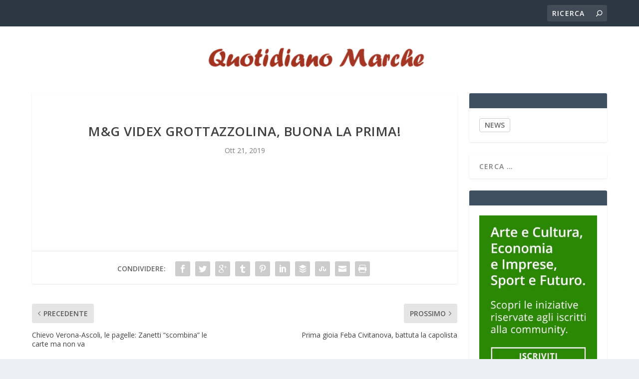

--- FILE ---
content_type: text/html; charset=UTF-8
request_url: https://quotidianomarche.it/2019/10/21/mg-videx-grottazzolina-buona-la-prima/
body_size: 10874
content:
<!DOCTYPE html>
<!--[if IE 6]>
<html id="ie6" lang="it-IT">
<![endif]-->
<!--[if IE 7]>
<html id="ie7" lang="it-IT">
<![endif]-->
<!--[if IE 8]>
<html id="ie8" lang="it-IT">
<![endif]-->
<!--[if !(IE 6) | !(IE 7) | !(IE 8)  ]><!-->
<html lang="it-IT">
<!--<![endif]-->
<head>
	<meta charset="UTF-8" />
			
	<meta http-equiv="X-UA-Compatible" content="IE=edge">
	<link rel="pingback" href="https://quotidianomarche.it/xmlrpc.php" />

		<!--[if lt IE 9]>
	<script src="https://quotidianomarche.it/wp-content/themes/Extra/scripts/ext/html5.js" type="text/javascript"></script>
	<![endif]-->

	<script type="text/javascript">
		document.documentElement.className = 'js';
	</script>

	<link rel="preconnect" href="https://fonts.gstatic.com" crossorigin /><meta name='robots' content='index, follow, max-image-preview:large, max-snippet:-1, max-video-preview:-1' />
<script type="text/javascript">
			let jqueryParams=[],jQuery=function(r){return jqueryParams=[...jqueryParams,r],jQuery},$=function(r){return jqueryParams=[...jqueryParams,r],$};window.jQuery=jQuery,window.$=jQuery;let customHeadScripts=!1;jQuery.fn=jQuery.prototype={},$.fn=jQuery.prototype={},jQuery.noConflict=function(r){if(window.jQuery)return jQuery=window.jQuery,$=window.jQuery,customHeadScripts=!0,jQuery.noConflict},jQuery.ready=function(r){jqueryParams=[...jqueryParams,r]},$.ready=function(r){jqueryParams=[...jqueryParams,r]},jQuery.load=function(r){jqueryParams=[...jqueryParams,r]},$.load=function(r){jqueryParams=[...jqueryParams,r]},jQuery.fn.ready=function(r){jqueryParams=[...jqueryParams,r]},$.fn.ready=function(r){jqueryParams=[...jqueryParams,r]};</script>
	<!-- This site is optimized with the Yoast SEO plugin v26.7 - https://yoast.com/wordpress/plugins/seo/ -->
	<title>M&#038;G Videx Grottazzolina, buona la prima! - Quotidiano Marche</title>
	<link rel="canonical" href="https://quotidianomarche.it/2019/10/21/mg-videx-grottazzolina-buona-la-prima/" />
	<meta property="og:locale" content="it_IT" />
	<meta property="og:type" content="article" />
	<meta property="og:title" content="M&#038;G Videx Grottazzolina, buona la prima! - Quotidiano Marche" />
	<meta property="og:description" content="Leggi l&#039;articolo completo &gt;&gt; Fonte: Fermo Notizie" />
	<meta property="og:url" content="https://quotidianomarche.it/2019/10/21/mg-videx-grottazzolina-buona-la-prima/" />
	<meta property="og:site_name" content="Quotidiano Marche" />
	<meta property="article:published_time" content="2019-10-21T06:56:55+00:00" />
	<meta name="author" content="kllyq" />
	<meta name="twitter:card" content="summary_large_image" />
	<meta name="twitter:label1" content="Scritto da" />
	<meta name="twitter:data1" content="kllyq" />
	<script type="application/ld+json" class="yoast-schema-graph">{"@context":"https://schema.org","@graph":[{"@type":"Article","@id":"https://quotidianomarche.it/2019/10/21/mg-videx-grottazzolina-buona-la-prima/#article","isPartOf":{"@id":"https://quotidianomarche.it/2019/10/21/mg-videx-grottazzolina-buona-la-prima/"},"author":{"name":"kllyq","@id":"https://quotidianomarche.it/#/schema/person/e27485f11bbef41e5af815e53990bbd6"},"headline":"M&#038;G Videx Grottazzolina, buona la prima!","datePublished":"2019-10-21T06:56:55+00:00","mainEntityOfPage":{"@id":"https://quotidianomarche.it/2019/10/21/mg-videx-grottazzolina-buona-la-prima/"},"wordCount":7,"articleSection":["FERMO"],"inLanguage":"it-IT"},{"@type":"WebPage","@id":"https://quotidianomarche.it/2019/10/21/mg-videx-grottazzolina-buona-la-prima/","url":"https://quotidianomarche.it/2019/10/21/mg-videx-grottazzolina-buona-la-prima/","name":"M&#038;G Videx Grottazzolina, buona la prima! - Quotidiano Marche","isPartOf":{"@id":"https://quotidianomarche.it/#website"},"datePublished":"2019-10-21T06:56:55+00:00","author":{"@id":"https://quotidianomarche.it/#/schema/person/e27485f11bbef41e5af815e53990bbd6"},"breadcrumb":{"@id":"https://quotidianomarche.it/2019/10/21/mg-videx-grottazzolina-buona-la-prima/#breadcrumb"},"inLanguage":"it-IT","potentialAction":[{"@type":"ReadAction","target":["https://quotidianomarche.it/2019/10/21/mg-videx-grottazzolina-buona-la-prima/"]}]},{"@type":"BreadcrumbList","@id":"https://quotidianomarche.it/2019/10/21/mg-videx-grottazzolina-buona-la-prima/#breadcrumb","itemListElement":[{"@type":"ListItem","position":1,"name":"Home","item":"https://quotidianomarche.it/"},{"@type":"ListItem","position":2,"name":"M&#038;G Videx Grottazzolina, buona la prima!"}]},{"@type":"WebSite","@id":"https://quotidianomarche.it/#website","url":"https://quotidianomarche.it/","name":"Quotidiano Marche","description":"Info e news dalle Marche","potentialAction":[{"@type":"SearchAction","target":{"@type":"EntryPoint","urlTemplate":"https://quotidianomarche.it/?s={search_term_string}"},"query-input":{"@type":"PropertyValueSpecification","valueRequired":true,"valueName":"search_term_string"}}],"inLanguage":"it-IT"},{"@type":"Person","@id":"https://quotidianomarche.it/#/schema/person/e27485f11bbef41e5af815e53990bbd6","name":"kllyq","image":{"@type":"ImageObject","inLanguage":"it-IT","@id":"https://quotidianomarche.it/#/schema/person/image/","url":"https://secure.gravatar.com/avatar/7985b4c3d0ae8984901637d615a1a605fda9594bd9ea838c65dc4466c40bf00a?s=96&d=mm&r=g","contentUrl":"https://secure.gravatar.com/avatar/7985b4c3d0ae8984901637d615a1a605fda9594bd9ea838c65dc4466c40bf00a?s=96&d=mm&r=g","caption":"kllyq"},"url":"https://quotidianomarche.it/author/kllyq/"}]}</script>
	<!-- / Yoast SEO plugin. -->


<link rel='dns-prefetch' href='//cdn.iubenda.com' />
<link rel='dns-prefetch' href='//fonts.googleapis.com' />
<link rel="alternate" type="application/rss+xml" title="Quotidiano Marche &raquo; Feed" href="https://quotidianomarche.it/feed/" />
<link rel="alternate" type="application/rss+xml" title="Quotidiano Marche &raquo; Feed dei commenti" href="https://quotidianomarche.it/comments/feed/" />
<link rel="alternate" title="oEmbed (JSON)" type="application/json+oembed" href="https://quotidianomarche.it/wp-json/oembed/1.0/embed?url=https%3A%2F%2Fquotidianomarche.it%2F2019%2F10%2F21%2Fmg-videx-grottazzolina-buona-la-prima%2F" />
<link rel="alternate" title="oEmbed (XML)" type="text/xml+oembed" href="https://quotidianomarche.it/wp-json/oembed/1.0/embed?url=https%3A%2F%2Fquotidianomarche.it%2F2019%2F10%2F21%2Fmg-videx-grottazzolina-buona-la-prima%2F&#038;format=xml" />
<meta content="Extra child theme v.1.0" name="generator"/><style id='wp-block-library-inline-css' type='text/css'>
:root{--wp-block-synced-color:#7a00df;--wp-block-synced-color--rgb:122,0,223;--wp-bound-block-color:var(--wp-block-synced-color);--wp-editor-canvas-background:#ddd;--wp-admin-theme-color:#007cba;--wp-admin-theme-color--rgb:0,124,186;--wp-admin-theme-color-darker-10:#006ba1;--wp-admin-theme-color-darker-10--rgb:0,107,160.5;--wp-admin-theme-color-darker-20:#005a87;--wp-admin-theme-color-darker-20--rgb:0,90,135;--wp-admin-border-width-focus:2px}@media (min-resolution:192dpi){:root{--wp-admin-border-width-focus:1.5px}}.wp-element-button{cursor:pointer}:root .has-very-light-gray-background-color{background-color:#eee}:root .has-very-dark-gray-background-color{background-color:#313131}:root .has-very-light-gray-color{color:#eee}:root .has-very-dark-gray-color{color:#313131}:root .has-vivid-green-cyan-to-vivid-cyan-blue-gradient-background{background:linear-gradient(135deg,#00d084,#0693e3)}:root .has-purple-crush-gradient-background{background:linear-gradient(135deg,#34e2e4,#4721fb 50%,#ab1dfe)}:root .has-hazy-dawn-gradient-background{background:linear-gradient(135deg,#faaca8,#dad0ec)}:root .has-subdued-olive-gradient-background{background:linear-gradient(135deg,#fafae1,#67a671)}:root .has-atomic-cream-gradient-background{background:linear-gradient(135deg,#fdd79a,#004a59)}:root .has-nightshade-gradient-background{background:linear-gradient(135deg,#330968,#31cdcf)}:root .has-midnight-gradient-background{background:linear-gradient(135deg,#020381,#2874fc)}:root{--wp--preset--font-size--normal:16px;--wp--preset--font-size--huge:42px}.has-regular-font-size{font-size:1em}.has-larger-font-size{font-size:2.625em}.has-normal-font-size{font-size:var(--wp--preset--font-size--normal)}.has-huge-font-size{font-size:var(--wp--preset--font-size--huge)}.has-text-align-center{text-align:center}.has-text-align-left{text-align:left}.has-text-align-right{text-align:right}.has-fit-text{white-space:nowrap!important}#end-resizable-editor-section{display:none}.aligncenter{clear:both}.items-justified-left{justify-content:flex-start}.items-justified-center{justify-content:center}.items-justified-right{justify-content:flex-end}.items-justified-space-between{justify-content:space-between}.screen-reader-text{border:0;clip-path:inset(50%);height:1px;margin:-1px;overflow:hidden;padding:0;position:absolute;width:1px;word-wrap:normal!important}.screen-reader-text:focus{background-color:#ddd;clip-path:none;color:#444;display:block;font-size:1em;height:auto;left:5px;line-height:normal;padding:15px 23px 14px;text-decoration:none;top:5px;width:auto;z-index:100000}html :where(.has-border-color){border-style:solid}html :where([style*=border-top-color]){border-top-style:solid}html :where([style*=border-right-color]){border-right-style:solid}html :where([style*=border-bottom-color]){border-bottom-style:solid}html :where([style*=border-left-color]){border-left-style:solid}html :where([style*=border-width]){border-style:solid}html :where([style*=border-top-width]){border-top-style:solid}html :where([style*=border-right-width]){border-right-style:solid}html :where([style*=border-bottom-width]){border-bottom-style:solid}html :where([style*=border-left-width]){border-left-style:solid}html :where(img[class*=wp-image-]){height:auto;max-width:100%}:where(figure){margin:0 0 1em}html :where(.is-position-sticky){--wp-admin--admin-bar--position-offset:var(--wp-admin--admin-bar--height,0px)}@media screen and (max-width:600px){html :where(.is-position-sticky){--wp-admin--admin-bar--position-offset:0px}}

/*# sourceURL=wp-block-library-inline-css */
</style><style id='global-styles-inline-css' type='text/css'>
:root{--wp--preset--aspect-ratio--square: 1;--wp--preset--aspect-ratio--4-3: 4/3;--wp--preset--aspect-ratio--3-4: 3/4;--wp--preset--aspect-ratio--3-2: 3/2;--wp--preset--aspect-ratio--2-3: 2/3;--wp--preset--aspect-ratio--16-9: 16/9;--wp--preset--aspect-ratio--9-16: 9/16;--wp--preset--color--black: #000000;--wp--preset--color--cyan-bluish-gray: #abb8c3;--wp--preset--color--white: #ffffff;--wp--preset--color--pale-pink: #f78da7;--wp--preset--color--vivid-red: #cf2e2e;--wp--preset--color--luminous-vivid-orange: #ff6900;--wp--preset--color--luminous-vivid-amber: #fcb900;--wp--preset--color--light-green-cyan: #7bdcb5;--wp--preset--color--vivid-green-cyan: #00d084;--wp--preset--color--pale-cyan-blue: #8ed1fc;--wp--preset--color--vivid-cyan-blue: #0693e3;--wp--preset--color--vivid-purple: #9b51e0;--wp--preset--gradient--vivid-cyan-blue-to-vivid-purple: linear-gradient(135deg,rgb(6,147,227) 0%,rgb(155,81,224) 100%);--wp--preset--gradient--light-green-cyan-to-vivid-green-cyan: linear-gradient(135deg,rgb(122,220,180) 0%,rgb(0,208,130) 100%);--wp--preset--gradient--luminous-vivid-amber-to-luminous-vivid-orange: linear-gradient(135deg,rgb(252,185,0) 0%,rgb(255,105,0) 100%);--wp--preset--gradient--luminous-vivid-orange-to-vivid-red: linear-gradient(135deg,rgb(255,105,0) 0%,rgb(207,46,46) 100%);--wp--preset--gradient--very-light-gray-to-cyan-bluish-gray: linear-gradient(135deg,rgb(238,238,238) 0%,rgb(169,184,195) 100%);--wp--preset--gradient--cool-to-warm-spectrum: linear-gradient(135deg,rgb(74,234,220) 0%,rgb(151,120,209) 20%,rgb(207,42,186) 40%,rgb(238,44,130) 60%,rgb(251,105,98) 80%,rgb(254,248,76) 100%);--wp--preset--gradient--blush-light-purple: linear-gradient(135deg,rgb(255,206,236) 0%,rgb(152,150,240) 100%);--wp--preset--gradient--blush-bordeaux: linear-gradient(135deg,rgb(254,205,165) 0%,rgb(254,45,45) 50%,rgb(107,0,62) 100%);--wp--preset--gradient--luminous-dusk: linear-gradient(135deg,rgb(255,203,112) 0%,rgb(199,81,192) 50%,rgb(65,88,208) 100%);--wp--preset--gradient--pale-ocean: linear-gradient(135deg,rgb(255,245,203) 0%,rgb(182,227,212) 50%,rgb(51,167,181) 100%);--wp--preset--gradient--electric-grass: linear-gradient(135deg,rgb(202,248,128) 0%,rgb(113,206,126) 100%);--wp--preset--gradient--midnight: linear-gradient(135deg,rgb(2,3,129) 0%,rgb(40,116,252) 100%);--wp--preset--font-size--small: 13px;--wp--preset--font-size--medium: 20px;--wp--preset--font-size--large: 36px;--wp--preset--font-size--x-large: 42px;--wp--preset--spacing--20: 0.44rem;--wp--preset--spacing--30: 0.67rem;--wp--preset--spacing--40: 1rem;--wp--preset--spacing--50: 1.5rem;--wp--preset--spacing--60: 2.25rem;--wp--preset--spacing--70: 3.38rem;--wp--preset--spacing--80: 5.06rem;--wp--preset--shadow--natural: 6px 6px 9px rgba(0, 0, 0, 0.2);--wp--preset--shadow--deep: 12px 12px 50px rgba(0, 0, 0, 0.4);--wp--preset--shadow--sharp: 6px 6px 0px rgba(0, 0, 0, 0.2);--wp--preset--shadow--outlined: 6px 6px 0px -3px rgb(255, 255, 255), 6px 6px rgb(0, 0, 0);--wp--preset--shadow--crisp: 6px 6px 0px rgb(0, 0, 0);}:root { --wp--style--global--content-size: 856px;--wp--style--global--wide-size: 1280px; }:where(body) { margin: 0; }.wp-site-blocks > .alignleft { float: left; margin-right: 2em; }.wp-site-blocks > .alignright { float: right; margin-left: 2em; }.wp-site-blocks > .aligncenter { justify-content: center; margin-left: auto; margin-right: auto; }:where(.is-layout-flex){gap: 0.5em;}:where(.is-layout-grid){gap: 0.5em;}.is-layout-flow > .alignleft{float: left;margin-inline-start: 0;margin-inline-end: 2em;}.is-layout-flow > .alignright{float: right;margin-inline-start: 2em;margin-inline-end: 0;}.is-layout-flow > .aligncenter{margin-left: auto !important;margin-right: auto !important;}.is-layout-constrained > .alignleft{float: left;margin-inline-start: 0;margin-inline-end: 2em;}.is-layout-constrained > .alignright{float: right;margin-inline-start: 2em;margin-inline-end: 0;}.is-layout-constrained > .aligncenter{margin-left: auto !important;margin-right: auto !important;}.is-layout-constrained > :where(:not(.alignleft):not(.alignright):not(.alignfull)){max-width: var(--wp--style--global--content-size);margin-left: auto !important;margin-right: auto !important;}.is-layout-constrained > .alignwide{max-width: var(--wp--style--global--wide-size);}body .is-layout-flex{display: flex;}.is-layout-flex{flex-wrap: wrap;align-items: center;}.is-layout-flex > :is(*, div){margin: 0;}body .is-layout-grid{display: grid;}.is-layout-grid > :is(*, div){margin: 0;}body{padding-top: 0px;padding-right: 0px;padding-bottom: 0px;padding-left: 0px;}:root :where(.wp-element-button, .wp-block-button__link){background-color: #32373c;border-width: 0;color: #fff;font-family: inherit;font-size: inherit;font-style: inherit;font-weight: inherit;letter-spacing: inherit;line-height: inherit;padding-top: calc(0.667em + 2px);padding-right: calc(1.333em + 2px);padding-bottom: calc(0.667em + 2px);padding-left: calc(1.333em + 2px);text-decoration: none;text-transform: inherit;}.has-black-color{color: var(--wp--preset--color--black) !important;}.has-cyan-bluish-gray-color{color: var(--wp--preset--color--cyan-bluish-gray) !important;}.has-white-color{color: var(--wp--preset--color--white) !important;}.has-pale-pink-color{color: var(--wp--preset--color--pale-pink) !important;}.has-vivid-red-color{color: var(--wp--preset--color--vivid-red) !important;}.has-luminous-vivid-orange-color{color: var(--wp--preset--color--luminous-vivid-orange) !important;}.has-luminous-vivid-amber-color{color: var(--wp--preset--color--luminous-vivid-amber) !important;}.has-light-green-cyan-color{color: var(--wp--preset--color--light-green-cyan) !important;}.has-vivid-green-cyan-color{color: var(--wp--preset--color--vivid-green-cyan) !important;}.has-pale-cyan-blue-color{color: var(--wp--preset--color--pale-cyan-blue) !important;}.has-vivid-cyan-blue-color{color: var(--wp--preset--color--vivid-cyan-blue) !important;}.has-vivid-purple-color{color: var(--wp--preset--color--vivid-purple) !important;}.has-black-background-color{background-color: var(--wp--preset--color--black) !important;}.has-cyan-bluish-gray-background-color{background-color: var(--wp--preset--color--cyan-bluish-gray) !important;}.has-white-background-color{background-color: var(--wp--preset--color--white) !important;}.has-pale-pink-background-color{background-color: var(--wp--preset--color--pale-pink) !important;}.has-vivid-red-background-color{background-color: var(--wp--preset--color--vivid-red) !important;}.has-luminous-vivid-orange-background-color{background-color: var(--wp--preset--color--luminous-vivid-orange) !important;}.has-luminous-vivid-amber-background-color{background-color: var(--wp--preset--color--luminous-vivid-amber) !important;}.has-light-green-cyan-background-color{background-color: var(--wp--preset--color--light-green-cyan) !important;}.has-vivid-green-cyan-background-color{background-color: var(--wp--preset--color--vivid-green-cyan) !important;}.has-pale-cyan-blue-background-color{background-color: var(--wp--preset--color--pale-cyan-blue) !important;}.has-vivid-cyan-blue-background-color{background-color: var(--wp--preset--color--vivid-cyan-blue) !important;}.has-vivid-purple-background-color{background-color: var(--wp--preset--color--vivid-purple) !important;}.has-black-border-color{border-color: var(--wp--preset--color--black) !important;}.has-cyan-bluish-gray-border-color{border-color: var(--wp--preset--color--cyan-bluish-gray) !important;}.has-white-border-color{border-color: var(--wp--preset--color--white) !important;}.has-pale-pink-border-color{border-color: var(--wp--preset--color--pale-pink) !important;}.has-vivid-red-border-color{border-color: var(--wp--preset--color--vivid-red) !important;}.has-luminous-vivid-orange-border-color{border-color: var(--wp--preset--color--luminous-vivid-orange) !important;}.has-luminous-vivid-amber-border-color{border-color: var(--wp--preset--color--luminous-vivid-amber) !important;}.has-light-green-cyan-border-color{border-color: var(--wp--preset--color--light-green-cyan) !important;}.has-vivid-green-cyan-border-color{border-color: var(--wp--preset--color--vivid-green-cyan) !important;}.has-pale-cyan-blue-border-color{border-color: var(--wp--preset--color--pale-cyan-blue) !important;}.has-vivid-cyan-blue-border-color{border-color: var(--wp--preset--color--vivid-cyan-blue) !important;}.has-vivid-purple-border-color{border-color: var(--wp--preset--color--vivid-purple) !important;}.has-vivid-cyan-blue-to-vivid-purple-gradient-background{background: var(--wp--preset--gradient--vivid-cyan-blue-to-vivid-purple) !important;}.has-light-green-cyan-to-vivid-green-cyan-gradient-background{background: var(--wp--preset--gradient--light-green-cyan-to-vivid-green-cyan) !important;}.has-luminous-vivid-amber-to-luminous-vivid-orange-gradient-background{background: var(--wp--preset--gradient--luminous-vivid-amber-to-luminous-vivid-orange) !important;}.has-luminous-vivid-orange-to-vivid-red-gradient-background{background: var(--wp--preset--gradient--luminous-vivid-orange-to-vivid-red) !important;}.has-very-light-gray-to-cyan-bluish-gray-gradient-background{background: var(--wp--preset--gradient--very-light-gray-to-cyan-bluish-gray) !important;}.has-cool-to-warm-spectrum-gradient-background{background: var(--wp--preset--gradient--cool-to-warm-spectrum) !important;}.has-blush-light-purple-gradient-background{background: var(--wp--preset--gradient--blush-light-purple) !important;}.has-blush-bordeaux-gradient-background{background: var(--wp--preset--gradient--blush-bordeaux) !important;}.has-luminous-dusk-gradient-background{background: var(--wp--preset--gradient--luminous-dusk) !important;}.has-pale-ocean-gradient-background{background: var(--wp--preset--gradient--pale-ocean) !important;}.has-electric-grass-gradient-background{background: var(--wp--preset--gradient--electric-grass) !important;}.has-midnight-gradient-background{background: var(--wp--preset--gradient--midnight) !important;}.has-small-font-size{font-size: var(--wp--preset--font-size--small) !important;}.has-medium-font-size{font-size: var(--wp--preset--font-size--medium) !important;}.has-large-font-size{font-size: var(--wp--preset--font-size--large) !important;}.has-x-large-font-size{font-size: var(--wp--preset--font-size--x-large) !important;}
/*# sourceURL=global-styles-inline-css */
</style>

<link rel='stylesheet' id='extra-fonts-css' href='https://fonts.googleapis.com/css?family=Open+Sans:300italic,400italic,600italic,700italic,800italic,400,300,600,700,800&#038;subset=latin,latin-ext' type='text/css' media='all' />
<link rel='stylesheet' id='extra-style-parent-css' href='https://quotidianomarche.it/wp-content/themes/Extra/style-static.min.css?ver=4.27.5' type='text/css' media='all' />
<link rel='stylesheet' id='childe2-style-css' href='https://quotidianomarche.it/wp-content/themes/Extra-child/style.css?ver=4.27.5' type='text/css' media='all' />
<link rel='stylesheet' id='extra-style-css' href='https://quotidianomarche.it/wp-content/themes/Extra-child/style.css?ver=4.27.5' type='text/css' media='all' />

<script  type="text/javascript" class=" _iub_cs_skip" type="text/javascript" id="iubenda-head-inline-scripts-0">
/* <![CDATA[ */

var _iub = _iub || [];
_iub.csConfiguration = {"consentOnContinuedBrowsing":false,"countryDetection":true,"enableCcpa":true,"invalidateConsentWithoutLog":true,"perPurposeConsent":true,"priorConsent":false,"siteId":1206488,"whitelabel":false,"cookiePolicyId":80598657,"lang":"it", "banner":{ "acceptButtonColor":"#156E0F","acceptButtonDisplay":true,"closeButtonRejects":true,"customizeButtonDisplay":true,"explicitWithdrawal":true,"listPurposes":true,"position":"float-bottom-left","rejectButtonColor":"#832929","rejectButtonDisplay":true }};

//# sourceURL=iubenda-head-inline-scripts-0
/* ]]> */
</script>
<script  type="text/javascript" src="//cdn.iubenda.com/cs/ccpa/stub.js" class=" _iub_cs_skip" type="text/javascript" src="//cdn.iubenda.com/cs/ccpa/stub.js?ver=3.12.5" id="iubenda-head-scripts-0-js"></script>
<script  type="text/javascript" src="//cdn.iubenda.com/cs/iubenda_cs.js" charset="UTF-8" async="async" class=" _iub_cs_skip" type="text/javascript" src="//cdn.iubenda.com/cs/iubenda_cs.js?ver=3.12.5" id="iubenda-head-scripts-1-js"></script>
<link rel="https://api.w.org/" href="https://quotidianomarche.it/wp-json/" /><link rel="alternate" title="JSON" type="application/json" href="https://quotidianomarche.it/wp-json/wp/v2/posts/139672" /><link rel="EditURI" type="application/rsd+xml" title="RSD" href="https://quotidianomarche.it/xmlrpc.php?rsd" />
<meta name="generator" content="WordPress 6.9" />
<link rel='shortlink' href='https://quotidianomarche.it/?p=139672' />
<meta name="viewport" content="width=device-width, initial-scale=1.0, maximum-scale=1.0, user-scalable=1" /><link rel="icon" href="https://quotidianomarche.it/wp-content/uploads/2022/11/quotidianomarche.png" sizes="32x32" />
<link rel="icon" href="https://quotidianomarche.it/wp-content/uploads/2022/11/quotidianomarche.png" sizes="192x192" />
<link rel="apple-touch-icon" href="https://quotidianomarche.it/wp-content/uploads/2022/11/quotidianomarche.png" />
<meta name="msapplication-TileImage" content="https://quotidianomarche.it/wp-content/uploads/2022/11/quotidianomarche.png" />
<link rel="stylesheet" id="et-extra-customizer-global-cached-inline-styles" href="https://quotidianomarche.it/wp-content/et-cache/global/et-extra-customizer-global.min.css?ver=1766010030" /><!-- Global site tag (gtag.js) - Google Analytics -->
<script async src="https://www.googletagmanager.com/gtag/js?id=UA-156027176-16"></script>
<script>
  window.dataLayer = window.dataLayer || [];
  function gtag(){dataLayer.push(arguments);}
  gtag('js', new Date());

  gtag('config', 'UA-156027176-16');
</script>
</head>
<body class="wp-singular post-template-default single single-post postid-139672 single-format-standard wp-theme-Extra wp-child-theme-Extra-child et_extra et_fixed_nav et_pb_gutters3 et_primary_nav_dropdown_animation_Default et_secondary_nav_dropdown_animation_Default with_sidebar with_sidebar_right et_includes_sidebar et-db">
	<div id="page-container" class="page-container">
				<!-- Header -->
		<header class="header centered">
						<!-- #top-header -->
			<div id="top-header" style="">
				<div class="container">

					<!-- Secondary Nav -->
											<div id="et-secondary-nav" class="et-trending">
						
							<!-- ET Trending -->
							<div id="et-trending">

								<!-- ET Trending Button -->
								<a id="et-trending-button" href="#" title="">
									<span></span>
									<span></span>
									<span></span>
								</a>

								<!-- ET Trending Label -->
								<h4 id="et-trending-label">
									DI TENDENZA:								</h4>

								<!-- ET Trending Post Loop -->
								<div id='et-trending-container'>
																											<div id="et-trending-post-173362" class="et-trending-post et-trending-latest">
											<a href="https://quotidianomarche.it/2026/01/19/mercati-in-forte-calo-per-le-tensioni-tra-stati-uniti-ed-europa-crollano-le-borse-vola-loro/">Mercati in forte calo per le tensioni tra Stati Uniti e...</a>
										</div>
																			<div id="et-trending-post-110153" class="et-trending-post">
											<a href="https://quotidianomarche.it/2019/09/09/il-kaufmann-di-grasso-piace-agli-italiani/">Il Kaufmann di Grasso piace agli italiani</a>
										</div>
																			<div id="et-trending-post-110157" class="et-trending-post">
											<a href="https://quotidianomarche.it/2019/09/09/embryo-la-metafora-della-vita-di-mozzano/">Embryo, la metafora della vita di Mozzano</a>
										</div>
																									</div>
							</div>
							
												</div>
					
					<!-- #et-info -->
					<div id="et-info">

						
						<!-- .et-top-search -->
												<div class="et-top-search" style="">
							<form role="search" class="et-search-form" method="get" action="https://quotidianomarche.it/">
			<input type="search" class="et-search-field" placeholder="Ricerca" value="" name="s" title="Cercare:" />
			<button class="et-search-submit"></button>
		</form>						</div>
						
						<!-- cart -->
											</div>
				</div><!-- /.container -->
			</div><!-- /#top-header -->

			
			<!-- Main Header -->
			<div id="main-header-wrapper">
				<div id="main-header" data-fixed-height="80">
					<div class="container">
					<!-- ET Ad -->
						
						
						<!-- Logo -->
						<a class="logo" href="https://quotidianomarche.it/" data-fixed-height="51">
							<img src="https://quotidianomarche.it/wp-content/uploads/2021/06/logo-quotidianomarche.png" alt="Quotidiano Marche" id="logo" />
						</a>

						
						<!-- ET Navigation -->
						<div id="et-navigation" class="">
							<ul id="et-menu" class="nav"><li id="menu-item-8" class="menu-item menu-item-type-taxonomy menu-item-object-category menu-item-8"><a href="https://quotidianomarche.it/category/ancona/">ANCONA</a></li>
<li id="menu-item-9" class="menu-item menu-item-type-taxonomy menu-item-object-category menu-item-9"><a href="https://quotidianomarche.it/category/ascoli-piceno/">ASCOLI PICENO</a></li>
<li id="menu-item-12" class="menu-item menu-item-type-taxonomy menu-item-object-category menu-item-12"><a href="https://quotidianomarche.it/category/pesaro-e-urbino/">PESARO E URBINO</a></li>
<li id="menu-item-11" class="menu-item menu-item-type-taxonomy menu-item-object-category menu-item-11"><a href="https://quotidianomarche.it/category/macerata/">MACERATA</a></li>
<li id="menu-item-10" class="menu-item menu-item-type-taxonomy menu-item-object-category current-post-ancestor current-menu-parent current-post-parent menu-item-10"><a href="https://quotidianomarche.it/category/fermo/">FERMO</a></li>
<li id="menu-item-319" class="menu-item menu-item-type-taxonomy menu-item-object-category menu-item-319"><a href="https://quotidianomarche.it/category/regione/">REGIONE</a></li>
<li id="menu-item-154373" class="menu-item menu-item-type-taxonomy menu-item-object-category menu-item-154373"><a href="https://quotidianomarche.it/category/slide/">NEWS</a></li>
</ul>							<div id="et-mobile-navigation">
			<span class="show-menu">
				<div class="show-menu-button">
					<span></span>
					<span></span>
					<span></span>
				</div>
				<p>Seleziona Pagina</p>
			</span>
			<nav>
			</nav>
		</div> <!-- /#et-mobile-navigation -->						</div><!-- /#et-navigation -->
					</div><!-- /.container -->
				</div><!-- /#main-header -->
			</div><!-- /#main-header-wrapper -->

		</header>

				<div id="main-content">
		<div class="container">
		<div id="content-area" class="clearfix">
			<div class="et_pb_extra_column_main">
																<article id="post-139672" class="module single-post-module post-139672 post type-post status-publish format-standard hentry category-fermo et-doesnt-have-format-content et_post_format-et-post-format-standard">
														<div class="post-header">
								<h1 class="entry-title">M&#038;G Videx Grottazzolina, buona la prima!</h1>
								<div class="post-meta vcard">
									<p><span class="updated">Ott 21, 2019</span></p>
								</div>
							</div>
							
							
														
							<div class="post-wrap">
															<div class="post-content entry-content">
																										</div>
														</div>
														<div class="post-footer">
								<div class="social-icons ed-social-share-icons">
									<p class="share-title">Condividere:</p>
									
		
		
		
		
		
		
		
		
		
		<a href="http://www.facebook.com/sharer.php?u=https://quotidianomarche.it/2019/10/21/mg-videx-grottazzolina-buona-la-prima/&#038;t=M%26G%20Videx%20Grottazzolina%2C%20buona%20la%20prima%21" class="social-share-link" title="Condividi &quot; M&#038;G Videx Grottazzolina, buona la prima! &quot; tramite Facebook" data-network-name="facebook" data-share-title="M&#038;G Videx Grottazzolina, buona la prima!" data-share-url="https://quotidianomarche.it/2019/10/21/mg-videx-grottazzolina-buona-la-prima/">
				<span class="et-extra-icon et-extra-icon-facebook et-extra-icon-background-hover" ></span>
			</a><a href="http://twitter.com/intent/tweet?text=M%26G%20Videx%20Grottazzolina%2C%20buona%20la%20prima%21%20https://quotidianomarche.it/2019/10/21/mg-videx-grottazzolina-buona-la-prima/" class="social-share-link" title="Condividi &quot; M&#038;G Videx Grottazzolina, buona la prima! &quot; tramite Twitter" data-network-name="twitter" data-share-title="M&#038;G Videx Grottazzolina, buona la prima!" data-share-url="https://quotidianomarche.it/2019/10/21/mg-videx-grottazzolina-buona-la-prima/">
				<span class="et-extra-icon et-extra-icon-twitter et-extra-icon-background-hover" ></span>
			</a><a href="https://plus.google.com/share?url=https://quotidianomarche.it/2019/10/21/mg-videx-grottazzolina-buona-la-prima/&#038;t=M%26G%20Videx%20Grottazzolina%2C%20buona%20la%20prima%21" class="social-share-link" title="Condividi &quot; M&#038;G Videx Grottazzolina, buona la prima! &quot; tramite Google +" data-network-name="googleplus" data-share-title="M&#038;G Videx Grottazzolina, buona la prima!" data-share-url="https://quotidianomarche.it/2019/10/21/mg-videx-grottazzolina-buona-la-prima/">
				<span class="et-extra-icon et-extra-icon-googleplus et-extra-icon-background-hover" ></span>
			</a><a href="https://www.tumblr.com/share?v=3&#038;u=https://quotidianomarche.it/2019/10/21/mg-videx-grottazzolina-buona-la-prima/&#038;t=M%26G%20Videx%20Grottazzolina%2C%20buona%20la%20prima%21" class="social-share-link" title="Condividi &quot; M&#038;G Videx Grottazzolina, buona la prima! &quot; tramite Tumblr" data-network-name="tumblr" data-share-title="M&#038;G Videx Grottazzolina, buona la prima!" data-share-url="https://quotidianomarche.it/2019/10/21/mg-videx-grottazzolina-buona-la-prima/">
				<span class="et-extra-icon et-extra-icon-tumblr et-extra-icon-background-hover" ></span>
			</a><a href="http://www.pinterest.com/pin/create/button/?url=https://quotidianomarche.it/2019/10/21/mg-videx-grottazzolina-buona-la-prima/&#038;description=M%26G%20Videx%20Grottazzolina%2C%20buona%20la%20prima%21&#038;media=" class="social-share-link" title="Condividi &quot; M&#038;G Videx Grottazzolina, buona la prima! &quot; tramite Pinterest" data-network-name="pinterest" data-share-title="M&#038;G Videx Grottazzolina, buona la prima!" data-share-url="https://quotidianomarche.it/2019/10/21/mg-videx-grottazzolina-buona-la-prima/">
				<span class="et-extra-icon et-extra-icon-pinterest et-extra-icon-background-hover" ></span>
			</a><a href="http://www.linkedin.com/shareArticle?mini=true&#038;url=https://quotidianomarche.it/2019/10/21/mg-videx-grottazzolina-buona-la-prima/&#038;title=M%26G%20Videx%20Grottazzolina%2C%20buona%20la%20prima%21" class="social-share-link" title="Condividi &quot; M&#038;G Videx Grottazzolina, buona la prima! &quot; tramite LinkedIn" data-network-name="linkedin" data-share-title="M&#038;G Videx Grottazzolina, buona la prima!" data-share-url="https://quotidianomarche.it/2019/10/21/mg-videx-grottazzolina-buona-la-prima/">
				<span class="et-extra-icon et-extra-icon-linkedin et-extra-icon-background-hover" ></span>
			</a><a href="https://bufferapp.com/add?url=https://quotidianomarche.it/2019/10/21/mg-videx-grottazzolina-buona-la-prima/&#038;title=M%26G%20Videx%20Grottazzolina%2C%20buona%20la%20prima%21" class="social-share-link" title="Condividi &quot; M&#038;G Videx Grottazzolina, buona la prima! &quot; tramite Buffer" data-network-name="buffer" data-share-title="M&#038;G Videx Grottazzolina, buona la prima!" data-share-url="https://quotidianomarche.it/2019/10/21/mg-videx-grottazzolina-buona-la-prima/">
				<span class="et-extra-icon et-extra-icon-buffer et-extra-icon-background-hover" ></span>
			</a><a href="http://www.stumbleupon.com/badge?url=https://quotidianomarche.it/2019/10/21/mg-videx-grottazzolina-buona-la-prima/&#038;title=M%26G%20Videx%20Grottazzolina%2C%20buona%20la%20prima%21" class="social-share-link" title="Condividi &quot; M&#038;G Videx Grottazzolina, buona la prima! &quot; tramite Stumbleupon" data-network-name="stumbleupon" data-share-title="M&#038;G Videx Grottazzolina, buona la prima!" data-share-url="https://quotidianomarche.it/2019/10/21/mg-videx-grottazzolina-buona-la-prima/">
				<span class="et-extra-icon et-extra-icon-stumbleupon et-extra-icon-background-hover" ></span>
			</a><a href="#" class="social-share-link" title="Condividi &quot; M&#038;G Videx Grottazzolina, buona la prima! &quot; tramite Email" data-network-name="basic_email" data-share-title="M&#038;G Videx Grottazzolina, buona la prima!" data-share-url="https://quotidianomarche.it/2019/10/21/mg-videx-grottazzolina-buona-la-prima/">
				<span class="et-extra-icon et-extra-icon-basic_email et-extra-icon-background-hover" ></span>
			</a><a href="#" class="social-share-link" title="Condividi &quot; M&#038;G Videx Grottazzolina, buona la prima! &quot; tramite Print" data-network-name="basic_print" data-share-title="M&#038;G Videx Grottazzolina, buona la prima!" data-share-url="https://quotidianomarche.it/2019/10/21/mg-videx-grottazzolina-buona-la-prima/">
				<span class="et-extra-icon et-extra-icon-basic_print et-extra-icon-background-hover" ></span>
			</a>								</div>
																<style type="text/css" id="rating-stars">
									.post-footer .rating-stars #rated-stars img.star-on,
									.post-footer .rating-stars #rating-stars img.star-on {
										background-color: #db509f;
									}
								</style>
							</div>

																				</article>

						<nav class="post-nav">
							<div class="nav-links clearfix">
								<div class="nav-link nav-link-prev">
									<a href="https://quotidianomarche.it/2019/10/21/chievo-verona-ascoli-le-pagelle-zanetti-scombina-le-carte-ma-non-va/" rel="prev"><span class="button">Precedente</span><span class="title">Chievo Verona-Ascoli, le pagelle: Zanetti &#8220;scombina&#8221; le carte ma non va</span></a>								</div>
								<div class="nav-link nav-link-next">
									<a href="https://quotidianomarche.it/2019/10/21/prima-gioia-feba-civitanova-battuta-la-capolista/" rel="next"><span class="button">Prossimo</span><span class="title">Prima gioia Feba Civitanova,  battuta la capolista</span></a>								</div>
							</div>
						</nav>
						
										
							</div><!-- /.et_pb_extra_column.et_pb_extra_column_main -->

			<div class="et_pb_extra_column_sidebar">
	<div id="custom_html-9" class="widget_text et_pb_widget widget_custom_html"><h4 class="widgettitle"> </h4><div class="textwidget custom-html-widget">
<a href="https://quotidianomarche.it/" class="news-link">NEWS</a>

<style>
.news-link {
  font-family: inherit;      /* stesso font del tema */
  font-size: 14px;           /* simile al campo cerca */
  color: #333;               /* colore testo */
  text-decoration: none;
  border: 1px solid #ccc;    /* bordo intorno */
  padding: 4px 10px;         /* un po' di spazio interno */
  border-radius: 4px;        /* angoli arrotondati */
  display: inline-block;
}

.news-link:hover {
  border-color: #888;        /* effetto hover */
  color: #000;
}
</style>
</div></div> <!-- end .et_pb_widget --><div id="search-3" class="et_pb_widget widget_search"><h4 class="widgettitle"> </h4><form role="search" method="get" class="search-form" action="https://quotidianomarche.it/">
				<label>
					<span class="screen-reader-text">Ricerca per:</span>
					<input type="search" class="search-field" placeholder="Cerca &hellip;" value="" name="s" />
				</label>
				<input type="submit" class="search-submit" value="Cerca" />
			</form></div> <!-- end .et_pb_widget --><div id="custom_html-8" class="widget_text et_pb_widget widget_custom_html"><h4 class="widgettitle"> </h4><div class="textwidget custom-html-widget"><div style="margin:0 auto; padding-bottom:30px;"><a href="https://group.intesasanpaolo.com/it/sezione-editoriale/eventi-progetti/area-riservata/registrazione?utm_campaign=IQDMedias2025&utm_source=Fad&utm_medium=Banner&utm_content=Area_Riservata&utm_term=07072025" target="“_blank”"><img src="https://associatedmedias.com/wp-content/uploads/2025/07/area-riservata_300x600.jpg"/></a></div></div></div> <!-- end .et_pb_widget --><div id="custom_html-5" class="widget_text et_pb_widget widget_custom_html"><h4 class="widgettitle"> </h4><div class="textwidget custom-html-widget"><a href=" https://insideart.eu/" rel= “nofollow” target=“_blank”><img src="https://associatedmedias.com/wp-content/uploads/2022/10/inside_art_300x300.jpg" /></a></div></div> <!-- end .et_pb_widget --></div>

		</div> <!-- #content-area -->
	</div> <!-- .container -->
	</div> <!-- #main-content -->

	
	<footer id="footer" class="footer_columns_2">
		<div class="container">
	<div class="et_pb_extra_row container-width-change-notify">
						<div class="et_pb_extra_column odd column-1">
					<div id="text-3" class="et_pb_widget widget_text"><h4 class="widgettitle"> </h4>			<div class="textwidget"><p><a class="iubenda-white iubenda-noiframe iubenda-embed iubenda-noiframe " title="Privacy Policy " href="https://www.iubenda.com/privacy-policy/80598657">Privacy Policy</a><script type="text/javascript">(function (w,d) {var loader = function () {var s = d.createElement("script"), tag = d.getElementsByTagName("script")[0]; s.src="https://cdn.iubenda.com/iubenda.js"; tag.parentNode.insertBefore(s,tag);}; if(w.addEventListener){w.addEventListener("load", loader, false);}else if(w.attachEvent){w.attachEvent("onload", loader);}else{w.onload = loader;}})(window, document);</script> <a class="iubenda-white iubenda-noiframe iubenda-embed iubenda-noiframe " title="Cookie Policy " href="https://www.iubenda.com/privacy-policy/80598657/cookie-policy">Cookie Policy</a><script type="text/javascript">(function (w,d) {var loader = function () {var s = d.createElement("script"), tag = d.getElementsByTagName("script")[0]; s.src="https://cdn.iubenda.com/iubenda.js"; tag.parentNode.insertBefore(s,tag);}; if(w.addEventListener){w.addEventListener("load", loader, false);}else if(w.attachEvent){w.attachEvent("onload", loader);}else{w.onload = loader;}})(window, document);</script></p>
<p><a class="iubenda-cs-preferences-link" href="#">Aggiorna le tue preferenze di tracciamento della pubblicità</a></p>
<p>Testata supplemento ed associata all’agenzia di stampa Associated Medias<br />
<strong>Associated Medias srl</strong><br />
Sede legale &#8211; P.I. 03795670797<br />
Viale Bruno Buozzi 102 &#8211; Rome – Italy</p>
<p>&nbsp;</p>
</div>
		</div> <!-- end .et_pb_widget -->				</div>
					</div>
</div>
		<div id="footer-bottom">
			<div class="container">

				<!-- Footer Info -->
				<p id="footer-info">Progettato da <a href="http://www.elegantthemes.com" title="Premium WordPress Themes">Elegant Themes</a> | Alimentato da <a href="http://www.wordpress.org">WordPress</a></p>

				<!-- Footer Navigation -->
				
			</div>
		</div>
	</footer>
	</div> <!-- #page-container -->

	
	<script type="speculationrules">
{"prefetch":[{"source":"document","where":{"and":[{"href_matches":"/*"},{"not":{"href_matches":["/wp-*.php","/wp-admin/*","/wp-content/uploads/*","/wp-content/*","/wp-content/plugins/*","/wp-content/themes/Extra-child/*","/wp-content/themes/Extra/*","/*\\?(.+)"]}},{"not":{"selector_matches":"a[rel~=\"nofollow\"]"}},{"not":{"selector_matches":".no-prefetch, .no-prefetch a"}}]},"eagerness":"conservative"}]}
</script>
<script type="text/javascript" src="https://quotidianomarche.it/wp-includes/js/masonry.min.js?ver=4.2.2" id="masonry-js"></script>
<script type="text/javascript" src="https://quotidianomarche.it/wp-includes/js/jquery/jquery.min.js?ver=3.7.1" id="jquery-core-js"></script>
<script type="text/javascript" src="https://quotidianomarche.it/wp-includes/js/jquery/jquery-migrate.min.js?ver=3.4.1" id="jquery-migrate-js"></script>
<script type="text/javascript" id="jquery-js-after">
/* <![CDATA[ */
jqueryParams.length&&$.each(jqueryParams,function(e,r){if("function"==typeof r){var n=String(r);n.replace("$","jQuery");var a=new Function("return "+n)();$(document).ready(a)}});
//# sourceURL=jquery-js-after
/* ]]> */
</script>
<script type="text/javascript" src="https://quotidianomarche.it/wp-content/themes/Extra/includes/builder/feature/dynamic-assets/assets/js/salvattore.js?ver=4.27.5" id="salvattore-js"></script>
<script type="text/javascript" id="extra-scripts-js-extra">
/* <![CDATA[ */
var EXTRA = {"images_uri":"https://quotidianomarche.it/wp-content/themes/Extra/images/","ajaxurl":"https://quotidianomarche.it/wp-admin/admin-ajax.php","your_rating":"Il tuo punteggio:","item_in_cart_count":"%d Item in Cart","items_in_cart_count":"%d articoli nel carrello","item_count":"%d Item","items_count":"%d elementi","rating_nonce":"5a94d8f7ac","timeline_nonce":"8fb111e9b0","blog_feed_nonce":"4d30e002a9","error":"Si \u00e8 verificato un problema, riprova.","contact_error_name_required":"Il campo del nome non pu\u00f2 essere vuoto.","contact_error_email_required":"Il campo email non pu\u00f2 essere vuoto.","contact_error_email_invalid":"Si prega di inserire un indirizzo email valido.","is_ab_testing_active":"","is_cache_plugin_active":"yes"};
var et_builder_utils_params = {"condition":{"diviTheme":false,"extraTheme":true},"scrollLocations":["app","top"],"builderScrollLocations":{"desktop":"app","tablet":"app","phone":"app"},"onloadScrollLocation":"app","builderType":"fe"};
var et_frontend_scripts = {"builderCssContainerPrefix":"#et-boc","builderCssLayoutPrefix":"#et-boc .et-l"};
var et_pb_custom = {"ajaxurl":"https://quotidianomarche.it/wp-admin/admin-ajax.php","images_uri":"https://quotidianomarche.it/wp-content/themes/Extra/images","builder_images_uri":"https://quotidianomarche.it/wp-content/themes/Extra/includes/builder/images","et_frontend_nonce":"d62cf55038","subscription_failed":"Si prega di verificare i campi di seguito per assicurarsi di aver inserito le informazioni corrette.","et_ab_log_nonce":"d0485f5bc8","fill_message":"Compila i seguenti campi:","contact_error_message":"Per favore, correggi i seguenti errori:","invalid":"E-mail non valido","captcha":"Captcha","prev":"Indietro","previous":"Precedente","next":"Accanto","wrong_captcha":"Hai inserito un numero errato nei captcha.","wrong_checkbox":"Casella di controllo","ignore_waypoints":"no","is_divi_theme_used":"","widget_search_selector":".widget_search","ab_tests":[],"is_ab_testing_active":"","page_id":"139672","unique_test_id":"","ab_bounce_rate":"5","is_cache_plugin_active":"yes","is_shortcode_tracking":"","tinymce_uri":"https://quotidianomarche.it/wp-content/themes/Extra/includes/builder/frontend-builder/assets/vendors","accent_color":"#a33929","waypoints_options":[]};
var et_pb_box_shadow_elements = [];
//# sourceURL=extra-scripts-js-extra
/* ]]> */
</script>
<script type="text/javascript" src="https://quotidianomarche.it/wp-content/themes/Extra/scripts/scripts.min.js?ver=4.27.5" id="extra-scripts-js"></script>
<script type="text/javascript" src="https://quotidianomarche.it/wp-content/themes/Extra/includes/builder/feature/dynamic-assets/assets/js/jquery.fitvids.js?ver=4.27.5" id="fitvids-js"></script>
<script type="text/javascript" src="https://quotidianomarche.it/wp-content/themes/Extra/core/admin/js/common.js?ver=4.27.5" id="et-core-common-js"></script>
</body>
</html>
